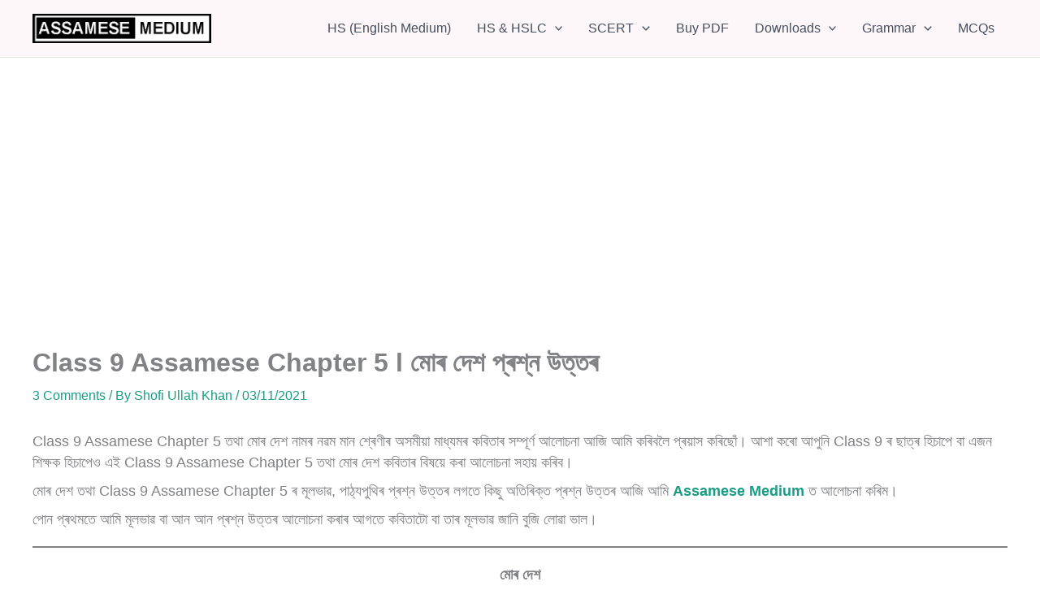

--- FILE ---
content_type: text/html; charset=utf-8
request_url: https://www.google.com/recaptcha/api2/aframe
body_size: 268
content:
<!DOCTYPE HTML><html><head><meta http-equiv="content-type" content="text/html; charset=UTF-8"></head><body><script nonce="X6dLGOGSyijusKhNMjrvVw">/** Anti-fraud and anti-abuse applications only. See google.com/recaptcha */ try{var clients={'sodar':'https://pagead2.googlesyndication.com/pagead/sodar?'};window.addEventListener("message",function(a){try{if(a.source===window.parent){var b=JSON.parse(a.data);var c=clients[b['id']];if(c){var d=document.createElement('img');d.src=c+b['params']+'&rc='+(localStorage.getItem("rc::a")?sessionStorage.getItem("rc::b"):"");window.document.body.appendChild(d);sessionStorage.setItem("rc::e",parseInt(sessionStorage.getItem("rc::e")||0)+1);localStorage.setItem("rc::h",'1768810978397');}}}catch(b){}});window.parent.postMessage("_grecaptcha_ready", "*");}catch(b){}</script></body></html>